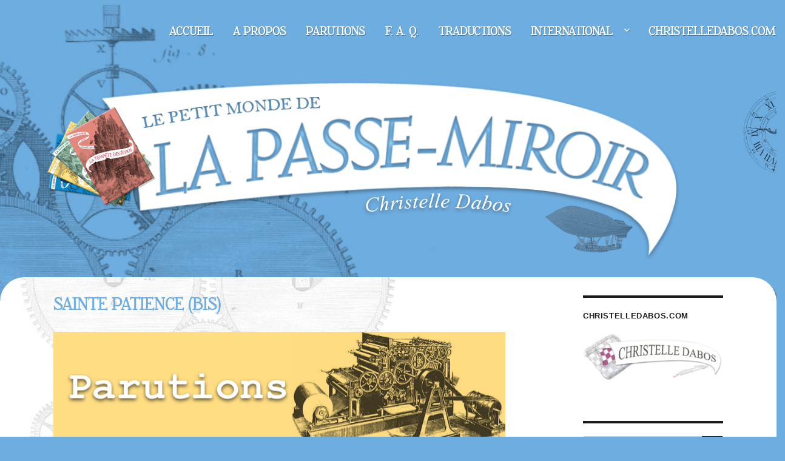

--- FILE ---
content_type: text/css
request_url: http://www.passe-miroir.com/wp-content/themes/passemiroir/style.css?ver=20250415
body_size: 1922
content:
/*
Theme Name: Twenty Sixteen Child
Theme URI: https://wordpress.org/themes/twentysixteen/
Author: the WordPress team
Author URI: https://wordpress.org/
Template: twentysixteen
Description: Twenty Sixteen is a modernized take on an ever-popular WordPress layout — the horizontal masthead with an optional right sidebar that works perfectly for blogs and websites. It has custom color options with beautiful default color schemes, a harmonious fluid grid using a mobile-first approach, and impeccable polish in every detail. Twenty Sixteen will make your WordPress look beautiful everywhere.
Version: 1.3
License: GNU General Public License v2 or later
License URI: http://www.gnu.org/licenses/gpl-2.0.html
Tags: one-column, two-columns, right-sidebar, accessibility-ready, custom-background, custom-colors, custom-header, custom-menu, editor-style, featured-images, flexible-header, microformats, post-formats, rtl-language-support, sticky-post, threaded-comments, translation-ready, blog
Text Domain: twentysixteen

This theme, like WordPress, is licensed under the GPL.
Use it to make something cool, have fun, and share what you've learned with others.
*/



/* GENERAL */ 



@font-face {
    font-family: 'foglihtenregular';
    src: url('polices/foglihten-068-webfont.woff2') format('woff2'),
         url('polices/foglihten-068-webfont.woff') format('woff');
    font-weight: normal;
    font-style: normal;

}

*::before, *::after{
 background: none !important; /* on rend transparentes les bordures avant et après */ 
}

#page{
width:100%;
margin: auto;
background: transparent;
}


.site-header{
padding:0;
}


.site-inner{
padding:0;
}

.site-content
{
background: url(images/fondpage.jpg) repeat-y center;
margin: 0;
background-color: #fff;
border-radius: 40px;
-moz-border-radius: 40px;
-webkit-border-radius: 40px;
-o-border-radius: 40px;
-ms-border-radius: 40px;
 box-shadow: 3px 3px 0px #58859d;
}

.content-area, .comments-area, .sidebar, .content-bottom-widgets .widget-area, .widecolumn{
background: transparent;
padding:30px;
}

.site-main{
padding:0;
margin: 0;
}

#main a{
color: #1a1a1a;
font-weight: bold;
text-decoration: none;
}

#main a:hover{
color: #6daddf;
}

.pagination .prev, .pagination .next {
background-color: transparent;
}


/* MENU */ 

#menu-principal a{
color: #fff;
font-size: 14pt;   
font-weight: bold;
font-family: 'foglihtenregular', Arial, sans-serif !important;
text-transform: uppercase;
 text-shadow: 1px 1px #4b7da6;
}

#menu-principal a:hover {
color: #1a1a1a;
text-shadow: none !important;
}

.main-navigation ul ul li{
background-color: transparent;
text-align: right;
border: none;
}

.main-navigation ul ul {
    border: none;
}

/* BLOC DE TEXTE */ 

.entry-title{
color: #6daddf;
font-size: 20pt;   
font-family: 'foglihtenregular', Arial, sans-serif !important;
text-transform: uppercase;
} 

.gwolle_gb_widget span.gb-author-name {
font-weight: bold;
font-size: 16pt;
}

.eventorganiser-event-meta ul li {
width: 500px;
 margin: 10px;

}


.posted-on{
font-size: 18pt;
font-family: 'foglihtenregular', Arial, sans-serif !important;
text-transform: uppercase;
}

.cat-links{
font-family: 'foglihtenregular', Arial, sans-serif !important;
font-size: 12pt;
}

.cat-links {
color: red;
}

.tags-links{
font-family: 'foglihtenregular', Arial, sans-serif !important;
}

.comments-link{
font-size: 14pt;
font-family: 'foglihtenregular', Arial, sans-serif !important;
text-transform: uppercase;
}

/* SIDEBAR */ 

.widget .widget-title{
font-size: 10pt;   
font-family: Arial, sans-serif !important;
}

#secondary ul {
font-weight: bold;
list-style: none;
}

.tagcloud a{
color: #fff;
background-color: #6daddf;
}

.textwidget a img {
display: inline;
margin-right: 5px;
}

.textwidget a {
 box-shadow: 0 0px 0 0 currentColor;
}

.eo-agenda-widget li.event {
padding: 0;
}
	
	
/* FOOTER */ 


#colophon a{
color: #fff;
font-size: 16pt;   
font-family: 'foglihtenregular', Arial, sans-serif !important;
text-transform: uppercase;
}

/* ANCIENS TELEGRAMMES */


#telegramme {
	position: relative;
	width: 688px;
	height: auto;
	background-color: #c1a37d;
	margin: 10px;
	line-height: 0;
}

#telegramme_haut {
	background: url(images/telegramme_haut.png) center no-repeat;
	position: relative;
	width: 688px;
	height: 98px;
		padding: 0;
	margin: 0;
		line-height: 0;
}

#telegramme_milieu {
	position: relative;
	width: 688px;
	height: auto;
}

#telegramme_bas {
	background: url(images/telegramme_bas.png) center no-repeat; /* image de fond du bas de page */
	position: relative;
	width: 688px;
	height: 62px;
}

#id_telegramme, #pseudo_telegramme, #date_telegramme  {
	font: 11pt Courier New;
	font-weight: bold;
	position: absolute;
	top: 60px;
	z-index: 2;
}

#id_telegramme {
	left: 178px;
}

#pseudo_telegramme {
	left: 258px;
}

#date_telegramme{
	left: 500px;
}

#message_telegramme {
	font: 11pt Courier New;
	margin: 30px;
}

#rep_livredor{
	font: 11pt Courier New;
	margin-left: 80px;
	
}

#logo_com{
	position: relative;
	float: left;
	margin-right: 10px;
}

#logo_rep{
	position: relative;
	float: left;
	margin-right: 10px;
}
